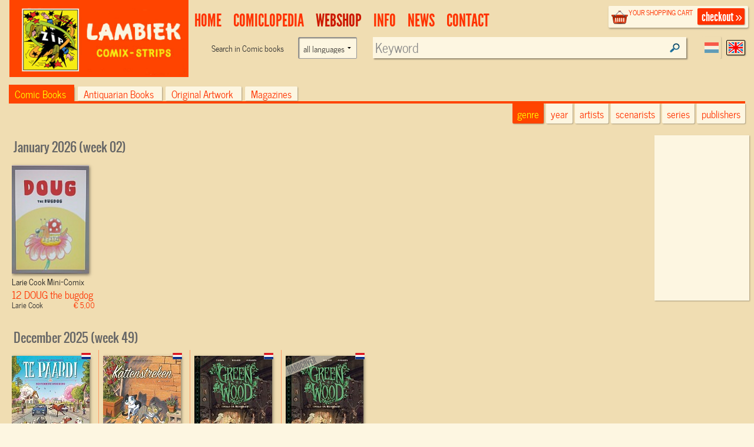

--- FILE ---
content_type: text/html; charset=UTF-8
request_url: https://www.lambiek.net/shop/?page=1&ajax=1&new=1
body_size: 6607
content:
<div>

</div><h2 class="seriesname clear cleft">January 2026 (week 02)</h2><div class="period" id="pg-2026-01-16">
<div id="item_78849" class="shopitem sc leverbaar eng" title="" >
  <div class="shopitem-inner">
    <a id="78849"
    href="/shop/series/larie-cook-mini-comix/78849/doug-the-bugdog.html">
      <img  alt="DOUG the bugdog"  class="lazy" data-original="/share/image.php/doug-the-bugdog.jpg?width=132&amp;image=/catalog/img/1037--78849-800-b6e.jpg"  style=""><div class="cover"></div><div class="language"></div><div class="leverancierstatus"></div></a>
    <div class="title " >
    <h3>Larie Cook Mini-Comix </h3>
    <h2><span>12</span> DOUG the bugdog </h2>
    <h4> Larie Cook  <span class="sprice">&euro; 5,00</span> </h4>
    </div>
  </div>
</div>
</div><h2 class="seriesname clear cleft">December 2025 (week 49)</h2><div class="period" id="pg-2025-12-10">
<div id="item_80728" class="shopitem sc  nl" title="" >
  <div class="shopitem-inner">
    <a id="80728"
    href="/shop/series/te-paard-/80728/bestemming-onbekend.html">
      <img  alt="Bestemming onbekend"  class="lazy" data-original="/share/image.php/bestemming-onbekend.jpg?width=132&amp;image=/catalog/img/1038--80728-800-m1o.jpg"  style=""><div class="cover"></div><div class="language"></div><div class="leverancierstatus"></div></a>
    <div class="title " >
    <h3>Te Paard! </h3>
    <h2><span>11</span> Bestemming onbekend </h2>
    <h4> Miss Prickly  <span class="sprice">&euro; 9,95</span> </h4>
    </div>
  </div>
</div>

<div id="item_80726" class="shopitem sc  nl" title="" >
  <div class="shopitem-inner">
    <a id="80726"
    href="/shop/series/kattenstreken/80726/de-horde.html">
      <img  alt="De horde"  class="lazy" data-original="/share/image.php/de-horde.jpg?width=132&amp;image=/catalog/img/1038--80726-800-j6g.jpg"  style=""><div class="cover"></div><div class="language"></div><div class="leverancierstatus"></div></a>
    <div class="title " >
    <h3>Kattenstreken </h3>
    <h2><span>2</span> De horde </h2>
    <h4> Stefano Turconi  <span class="sprice">&euro; 9,95</span> </h4>
    </div>
  </div>
</div>

<div id="item_80725" class="shopitem sc  nl" title="" >
  <div class="shopitem-inner">
    <a id="80725"
    href="/shop/series/greenwood/80725/de-wedstrijd.html">
      <img  alt="De wedstrijd"  class="lazy" data-original="/share/image.php/de-wedstrijd.jpg?width=132&amp;image=/catalog/img/1038--80725-800-d1t.jpg"  style=""><div class="cover"></div><div class="language"></div><div class="leverancierstatus"></div></a>
    <div class="title " >
    <h3>Greenwood </h3>
    <h2><span>2</span> De wedstrijd </h2>
    <h4> Florent Sacré Giovanni Rigano  <span class="sprice">&euro; 9,95</span> </h4>
    </div>
  </div>
</div>

<div id="item_80724" class="shopitem hc  nl" title="" >
  <div class="shopitem-inner">
    <a id="80724"
    href="/shop/series/greenwood/80724/de-wedstrijd.html">
      <img  alt="De wedstrijd"  class="lazy" data-original="/share/image.php/de-wedstrijd.jpg?width=132&amp;image=/catalog/img/1038--80724-800-k7c.jpg"  style=""><div class="cover"></div><div class="language"></div><div class="leverancierstatus"></div></a>
    <div class="title " >
    <h3>Greenwood </h3>
    <h2><span>2</span> De wedstrijd </h2>
    <h4> Florent Sacré Giovanni Rigano  <span class="sprice">&euro; 19,95</span> </h4>
    </div>
  </div>
</div>
</div><h2 class="seriesname clear cleft">December 2025 (week 48)</h2><div class="period" id="pg-2025-12-04">
<div id="item_80694" class="shopitem hc  nl" title="" >
  <div class="shopitem-inner">
    <a id="80694"
    href="/shop/series/blacksad-stories/80694/weekly.html">
      <img  alt="Weekly"  class="lazy" data-original="/share/image.php/weekly.jpg?width=132&amp;image=/catalog/img/1038--80694-800-k9h.jpg"  style=""><div class="cover"></div><div class="language"></div><div class="leverancierstatus"></div></a>
    <div class="title " >
    <h3>Blacksad stories </h3>
    <h2><span>1</span> Weekly </h2>
    <h4> Giovanni Rigano  <span class="sprice">&euro; 19,99</span> </h4>
    </div>
  </div>
</div>

<div id="item_80693" class="shopitem sc  nl" title="" >
  <div class="shopitem-inner">
    <a id="80693"
    href="/shop/series/blacksad-stories/80693/weekly.html">
      <img  alt="Weekly"  class="lazy" data-original="/share/image.php/weekly.jpg?width=132&amp;image=/catalog/img/1038--80693-800-q4q.jpg"  style=""><div class="cover"></div><div class="language"></div><div class="leverancierstatus"></div></a>
    <div class="title " >
    <h3>Blacksad stories </h3>
    <h2><span>1</span> Weekly </h2>
    <h4> Giovanni Rigano  <span class="sprice">&euro; 11,99</span> </h4>
    </div>
  </div>
</div>

<div id="item_80689" class="shopitem sc  nl" title="" >
  <div class="shopitem-inner">
    <a id="80689"
    href="/shop/series/beestenburcht/80689/het-bloed-van-de-koning.html">
      <img  alt="Het bloed van de koning"  class="lazy" data-original="/share/image.php/het-bloed-van-de-koning.jpg?width=132&amp;image=/catalog/img/1038--80689-800-p3p.jpg"  style=""><div class="cover"></div><div class="language"></div><div class="leverancierstatus"></div></a>
    <div class="title " >
    <h3>Beestenburcht </h3>
    <h2><span>4</span> Het bloed van de koning </h2>
    <h4> Felix Delep  <span class="sprice">&euro; 9,99</span> </h4>
    </div>
  </div>
</div>

<div id="item_80688" class="shopitem hc  nl" title="" >
  <div class="shopitem-inner">
    <a id="80688"
    href="/shop/series/beestenburcht/80688/het-bloed-van-de-koning.html">
      <img  alt="Het bloed van de koning"  class="lazy" data-original="/share/image.php/het-bloed-van-de-koning.jpg?width=132&amp;image=/catalog/img/1038--80688-800-w5z.jpg"  style=""><div class="cover"></div><div class="language"></div><div class="leverancierstatus"></div></a>
    <div class="title " >
    <h3>Beestenburcht </h3>
    <h2><span>4</span> Het bloed van de koning </h2>
    <h4> Felix Delep  <span class="sprice">&euro; 17,99</span> </h4>
    </div>
  </div>
</div>

<div id="item_80674" class="shopitem hc  nl" title="" >
  <div class="shopitem-inner">
    <a id="80674"
    href="/shop/series/blacksad-25-jaar/80674/de-maskers-vallen-luxe.html">
      <img  alt="De maskers vallen luxe"  class="lazy" data-original="/share/image.php/de-maskers-vallen-luxe.jpg?width=132&amp;image=/catalog/img/1038--80674-800-k3l.jpg"  style=""><div class="cover"></div><div class="language"></div><div class="leverancierstatus"></div></a>
    <div class="title " >
    <h3>Blacksad 25 jaar </h3>
    <h2><span>6</span> De maskers vallen luxe </h2>
    <h4> Juanjo Guarnido  <span class="sprice">&euro; 45,00</span> </h4>
    </div>
  </div>
</div>

<div id="item_80670" class="shopitem hc  nl" title="" >
  <div class="shopitem-inner">
    <a id="80670"
    href="/shop/series/fauna-en-symboliek/80670/de-raaf--het-duifje-en-de-kraai.html">
      <img  alt="De raaf, het duifje en de kraai"  class="lazy" data-original="/share/image.php/de-raaf--het-duifje-en-de-kraai.jpg?width=132&amp;image=/catalog/img/1038--80670-800-j8f.jpg"  style=""><div class="cover"></div><div class="language"></div><div class="leverancierstatus"></div></a>
    <div class="title " >
    <h3>Fauna en Symboliek </h3>
    <h2><span>3</span> De raaf, het duifje en de... </h2>
    <h4> Jean-Claude Servais  <span class="sprice">&euro; 21,99</span> </h4>
    </div>
  </div>
</div>

<div id="item_80659" class="shopitem hc  nl" title="" >
  <div class="shopitem-inner">
    <a id="80659"
    href="/shop/series/wat-je-kat-echt-probeert-te-zeggen/80659/wat-je-kat-echt-probeert-te-zeggen.html">
      <img  alt="Wat je kat echt probeert te zeggen"  class="lazy" data-original="/share/image.php/wat-je-kat-echt-probeert-te-zeggen.jpg?width=132&amp;image=/catalog/img/1038--80659-800-w6g.jpg"  style=""><div class="cover"></div><div class="language"></div><div class="leverancierstatus"></div></a>
    <div class="title " >
    <h3>Wat je kat echt probeert </h3>
    <h2><span></span> Wat je kat echt probeert te... </h2>
    <h4> Jamie Sheldon  <span class="sprice">&euro; 15,99</span> </h4>
    </div>
  </div>
</div>
</div><h2 class="seriesname clear cleft">November 2025 (week 47)</h2><div class="period" id="pg-2025-11-27">
<div id="item_80639" class="shopitem hc  nl" title="" >
  <div class="shopitem-inner">
    <a id="80639"
    href="/shop/series/de-kat/80639/de-kat.html">
      <img  alt="De kat"  class="lazy" data-original="/share/image.php/de-kat.jpg?width=132&amp;image=/catalog/img/1038--80639-800-m2o.jpg"  style=""><div class="cover"></div><div class="language"></div><div class="leverancierstatus"></div></a>
    <div class="title " >
    <h3>De kat </h3>
    <h2><span></span> De kat </h2>
    <h4> Andrea Kruis  <span class="sprice">&euro; 24,50</span> </h4>
    </div>
  </div>
</div>

<div id="item_80638" class="shopitem hc  nl" title="" >
  <div class="shopitem-inner">
    <a id="80638"
    href="/shop/series/solo-lyra/80638/solo-lyra.html">
      <img  alt="Solo Lyra"  class="lazy" data-original="/share/image.php/solo-lyra.jpg?width=132&amp;image=/catalog/img/1038--80638-800-m7f.jpg"  style=""><div class="cover"></div><div class="language"></div><div class="leverancierstatus"></div></a>
    <div class="title " >
    <h3>Solo Lyra </h3>
    <h2><span></span> Solo Lyra </h2>
    <h4> Leonel Castellini  <span class="sprice">&euro; 27,95</span> </h4>
    </div>
  </div>
</div>
</div><h2 class="seriesname clear cleft">November 2025 (week 46)</h2><div class="period" id="pg-2025-11-21">
<div id="item_80592" class="shopitem sc  nl" title="" >
  <div class="shopitem-inner">
    <a id="80592"
    href="/shop/series/de-5-rijken/80592/opnieuw-leren-vrezen.html">
      <img  alt="Opnieuw leren vrezen"  class="lazy" data-original="/share/image.php/opnieuw-leren-vrezen.jpg?width=132&amp;image=/catalog/img/1038--80592-800-g4j.jpg"  style=""><div class="cover"></div><div class="language"></div><div class="leverancierstatus"></div></a>
    <div class="title " >
    <h3>De 5 Rijken </h3>
    <h2><span>10</span> Opnieuw leren vrezen </h2>
    <h4> Jérôme Lereculey  <span class="sprice">&euro; 12,30</span> </h4>
    </div>
  </div>
</div>
</div><h2 class="seriesname clear cleft">November 2025 (week 45)</h2><div class="period" id="pg-2025-11-12">
<div id="item_80552" class="shopitem hc  nl" title="" >
  <div class="shopitem-inner">
    <a id="80552"
    href="/shop/series/blacksad-25-jaar/80552/amarillo-luxe.html">
      <img  alt="Amarillo luxe"  class="lazy" data-original="/share/image.php/amarillo-luxe.jpg?width=132&amp;image=/catalog/img/1038--80552-800-e2k.jpg"  style=""><div class="cover"></div><div class="language"></div><div class="leverancierstatus"></div></a>
    <div class="title " >
    <h3>Blacksad 25 jaar </h3>
    <h2><span>5</span> Amarillo luxe </h2>
    <h4> Juanjo Guarnido  <span class="sprice">&euro; 35,00</span> </h4>
    </div>
  </div>
</div>

<div id="item_80531" class="shopitem hc  nl" title="" >
  <div class="shopitem-inner">
    <a id="80531"
    href="/shop/series/de-5-rijken/80531/opnieuw-leren-vrezen.html">
      <img  alt="Opnieuw leren vrezen"  class="lazy" data-original="/share/image.php/opnieuw-leren-vrezen.jpg?width=132&amp;image=/catalog/img/1038--80531-800-w8y.jpg"  style=""><div class="cover"></div><div class="language"></div><div class="leverancierstatus"></div></a>
    <div class="title " >
    <h3>De 5 Rijken </h3>
    <h2><span>10</span> Opnieuw leren vrezen </h2>
    <h4> Jérôme Lereculey  <span class="sprice">&euro; 24,60</span> </h4>
    </div>
  </div>
</div>
</div><h2 class="seriesname clear cleft">November 2025 (week 44)</h2><div class="period" id="pg-2025-11-05">
<div id="item_80524" class="shopitem hc  nl" title="" >
  <div class="shopitem-inner">
    <a id="80524"
    href="/shop/series/onthoud-dit-altijd/80524/onthoud-dit-altijd.html">
      <img  alt="Onthoud dit altijd"  class="lazy" data-original="/share/image.php/onthoud-dit-altijd.jpg?width=132&amp;image=/catalog/img/1038--80524-800-u3d.jpg"  style=""><div class="cover"></div><div class="language"></div><div class="leverancierstatus"></div></a>
    <div class="title " >
    <h3>Onthoud dit altijd </h3>
    <h2><span></span> Onthoud dit altijd </h2>
    <h4> Charlie Mackesy  <span class="sprice">&euro; 20,99</span> </h4>
    </div>
  </div>
</div>

<div id="item_80522" class="shopitem hc  nl" title="" >
  <div class="shopitem-inner">
    <a id="80522"
    href="/shop/series/doe-eens-lief/80522/doe-eens-lief.html">
      <img  alt="Doe eens lief"  class="lazy" data-original="/share/image.php/doe-eens-lief.jpg?width=132&amp;image=/catalog/img/1038--80522-800-n3d.jpg"  style=""><div class="cover"></div><div class="language"></div><div class="leverancierstatus"></div></a>
    <div class="title " >
    <h3>Doe eens lief </h3>
    <h2><span></span> Doe eens lief </h2>
    <h4> Willem Ritstier  <span class="sprice">&euro; 21,99</span> </h4>
    </div>
  </div>
</div>

<div id="item_80513" class="shopitem sc  eng" title="" >
  <div class="shopitem-inner">
    <a id="80513"
    href="/shop/series/bug-wars/80513/lost-in-the-yard.html">
      <img  alt="Lost in the Yard"  class="lazy" data-original="/share/image.php/lost-in-the-yard.jpg?width=132&amp;image=/catalog/img/1037--80513-800-o2z.jpg"  style=""><div class="cover"></div><div class="language"></div><div class="leverancierstatus"></div></a>
    <div class="title " >
    <h3>Bug Wars </h3>
    <h2><span>1</span> Lost in the Yard </h2>
    <h4> Mahmud Asrar Matt Wilson  <span class="sprice">&euro; 20,40</span> </h4>
    </div>
  </div>
</div>
</div><h2 class="seriesname clear cleft">October 2025 (week 43)</h2><div class="period" id="pg-2025-10-30">
<div id="item_80493" class="shopitem sc  eng" title="" >
  <div class="shopitem-inner">
    <a id="80493"
    href="/shop/series/mabel-and-francine/80493/mabel-and-francine.html">
      <img  alt="Mabel and Francine"  class="lazy" data-original="/share/image.php/mabel-and-francine.jpg?width=132&amp;image=/catalog/img/1038--80493-800-g2a.jpg"  style=""><div class="cover"></div><div class="language"></div><div class="leverancierstatus"></div></a>
    <div class="title " >
    <h3>Mabel and Francine </h3>
    <h2><span></span> Mabel and Francine </h2>
    <h4> Pierre Lloga  <span class="sprice">&euro; 14,40</span> </h4>
    </div>
  </div>
</div>
</div><h2 class="seriesname clear cleft">October 2025 (week 42)</h2><div class="period" id="pg-2025-10-21">
<div id="item_80447" class="shopitem sc  nl" title="" >
  <div class="shopitem-inner">
    <a id="80447"
    href="/shop/series/pokemon---het-grote-avontuur/80447/deel-17.html">
      <img  alt="Deel 17"  class="lazy" data-original="/share/image.php/deel-17.jpg?width=132&amp;image=/catalog/img/1038--80447-800-w9w.jpg"  style=""><div class="cover"></div><div class="language"></div><div class="leverancierstatus"></div></a>
    <div class="title " >
    <h3>Pokemon - Het grote avon </h3>
    <h2><span>17</span> Deel 17 </h2>
    <h4> Satoshi Yamamoto  <span class="sprice">&euro; 10,95</span> </h4>
    </div>
  </div>
</div>
</div><h2 class="seriesname clear cleft">October 2025 (week 40)</h2><div class="period" id="pg-2025-10-09">
<div id="item_80421" class="shopitem hc  nl" title="" >
  <div class="shopitem-inner">
    <a id="80421"
    href="/shop/series/astrochimp/80421/astrochimp.html">
      <img  alt="Astrochimp"  class="lazy" data-original="/share/image.php/astrochimp.jpg?width=132&amp;image=/catalog/img/1038--80421-800-e7q.jpg"  style=""><div class="cover"></div><div class="language"></div><div class="leverancierstatus"></div></a>
    <div class="title " >
    <h3>Astrochimp </h3>
    <h2><span>1</span> Astrochimp </h2>
    <h4> Adam Stower  <span class="sprice">&euro; 17,95</span> </h4>
    </div>
  </div>
</div>
</div><h2 class="seriesname clear cleft">October 2025 (week 39)</h2><div class="period" id="pg-2025-10-01">
<div id="item_80367" class="shopitem hc  nl" title="" >
  <div class="shopitem-inner">
    <a id="80367"
    href="/shop/series/dit-is-geen-trommel-/80367/dit-is-geen-trommel-.html">
      <img  alt="Dit is geen trommel!"  class="lazy" data-original="/share/image.php/dit-is-geen-trommel-.jpg?width=132&amp;image=/catalog/img/1038--80367-800-t7n.jpg"  style=""><div class="cover"></div><div class="language"></div><div class="leverancierstatus"></div></a>
    <div class="title " >
    <h3>Dit is geen trommel! </h3>
    <h2><span></span> Dit is geen trommel! </h2>
    <h4> Wouter Goudswaard  <span class="sprice">&euro; 29,99</span> </h4>
    </div>
  </div>
</div>

<div id="item_80361" class="shopitem hc  nl" title="" >
  <div class="shopitem-inner">
    <a id="80361"
    href="/shop/series/blacksad-25-jaar/80361/de-hel--de-stilte-luxe.html">
      <img  alt="De hel, de stilte luxe"  class="lazy" data-original="/share/image.php/de-hel--de-stilte-luxe.jpg?width=132&amp;image=/catalog/img/1038--80361-800-q9u.jpg"  style=""><div class="cover"></div><div class="language"></div><div class="leverancierstatus"></div></a>
    <div class="title " >
    <h3>Blacksad 25 jaar </h3>
    <h2><span>4</span> De hel, de stilte luxe </h2>
    <h4> Juanjo Guarnido  <span class="sprice">&euro; 35,00</span> </h4>
    </div>
  </div>
</div>
</div><h2 class="seriesname clear cleft">September 2025 (week 37)</h2><div class="period" id="pg-2025-09-17">
<div id="item_80286" class="shopitem hc  nl" title="" >
  <div class="shopitem-inner">
    <a id="80286"
    href="/shop/series/unico/80286/de-jacht.html">
      <img  alt="De jacht"  class="lazy" data-original="/share/image.php/de-jacht.jpg?width=132&amp;image=/catalog/img/1038--80286-800-z7j.jpg"  style=""><div class="cover"></div><div class="language"></div><div class="leverancierstatus"></div></a>
    <div class="title " >
    <h3>Unico </h3>
    <h2><span>2</span> De jacht </h2>
    <h4> Gurihiru  <span class="sprice">&euro; 13,99</span> </h4>
    </div>
  </div>
</div>
</div><h2 class="seriesname clear cleft">September 2025 (week 36)</h2><div class="period" id="pg-2025-09-10">
<div id="item_80276" class="shopitem sc  nl" title="" >
  <div class="shopitem-inner">
    <a id="80276"
    href="/shop/series/de-naamloze-vogel/80276/de-naamloze-vogel.html">
      <img  alt="De Naamloze Vogel"  class="lazy" data-original="/share/image.php/de-naamloze-vogel.jpg?width=132&amp;image=/catalog/img/1038--80276-800-r7d.jpg"  style=""><div class="cover"></div><div class="language"></div><div class="leverancierstatus"></div></a>
    <div class="title " >
    <h3>De Naamloze Vogel </h3>
    <h2><span></span> De Naamloze Vogel </h2>
    <h4> Ben Gijsemans  <span class="sprice">&euro; 28,00</span> </h4>
    </div>
  </div>
</div>

<div id="item_80271" class="shopitem hc  eng" title="" >
  <div class="shopitem-inner">
    <a id="80271"
    href="/shop/series/krazy---ignatz/80271/1928-1930.html">
      <img  alt="1928-1930"  class="lazy" data-original="/share/image.php/1928-1930.jpg?width=132&amp;image=/catalog/img/1038--80271-800-u8p.jpg"  style=""><div class="cover"></div><div class="language"></div><div class="leverancierstatus"></div></a>
    <div class="title " >
    <h3>Krazy & Ignatz </h3>
    <h2><span>5</span> 1928-1930 </h2>
    <h4> George Herriman  <span class="sprice">&euro; 54,99</span> </h4>
    </div>
  </div>
</div>
</div><h2 class="seriesname clear cleft">September 2025 (week 35)</h2><div class="period" id="pg-2025-09-03">
<div id="item_80261" class="shopitem hc  nl" title="" >
  <div class="shopitem-inner">
    <a id="80261"
    href="/shop/series/zijn-geur-na-de-regen/80261/zijn-geur-na-de-regen.html">
      <img  alt="Zijn geur na de regen"  class="lazy" data-original="/share/image.php/zijn-geur-na-de-regen.jpg?width=132&amp;image=/catalog/img/1038--80261-800-u9q.jpg"  style=""><div class="cover"></div><div class="language"></div><div class="leverancierstatus"></div></a>
    <div class="title " >
    <h3>Zijn geur na de regen </h3>
    <h2><span></span> Zijn geur na de regen </h2>
    <h4> José Luis Munuera  <span class="sprice">&euro; 25,99</span> </h4>
    </div>
  </div>
</div>

<div id="item_80258" class="shopitem hc  eng" title="" >
  <div class="shopitem-inner">
    <a id="80258"
    href="/shop/series/dino-warriors/80258/limited-english-edition.html">
      <img  alt="Limited English Edition"  class="lazy" data-original="/share/image.php/limited-english-edition.jpg?width=132&amp;image=/catalog/img/1037--80258-800-m5n.jpg"  style=""><div class="cover"></div><div class="language"></div><div class="leverancierstatus"></div></a>
    <div class="title " >
    <h3>Dino Warriors </h3>
    <h2><span>1</span> Limited English Edition </h2>
    <h4> Diego Galindo  <span class="sprice">&euro; 14,99</span> </h4>
    </div>
  </div>
</div>

<div id="item_80253" class="shopitem sc  nl" title="" >
  <div class="shopitem-inner">
    <a id="80253"
    href="/shop/series/animal-jack/80253/avonturen-in-overvloed.html">
      <img  alt="Avonturen in overvloed"  class="lazy" data-original="/share/image.php/avonturen-in-overvloed.jpg?width=132&amp;image=/catalog/img/1037--80253-800-f4w.jpg"  style=""><div class="cover"></div><div class="language"></div><div class="leverancierstatus"></div></a>
    <div class="title " >
    <h3>Animal Jack </h3>
    <h2><span>7</span> Avonturen in overvloed </h2>
    <h4> Miss Prickly  <span class="sprice">&euro; 13,99</span> </h4>
    </div>
  </div>
</div>

<div id="item_80252" class="shopitem sc  nl" title="" >
  <div class="shopitem-inner">
    <a id="80252"
    href="/shop/series/een-zoo-vol-verdwenen-dieren/80252/een-zoo-vol-verdwenen-dieren.html">
      <img  alt="Een zoo vol verdwenen dieren"  class="lazy" data-original="/share/image.php/een-zoo-vol-verdwenen-dieren.jpg?width=132&amp;image=/catalog/img/1037--80252-800-k2o.jpg"  style=""><div class="cover"></div><div class="language"></div><div class="leverancierstatus"></div></a>
    <div class="title " >
    <h3>Een zoo vol verdwenen di </h3>
    <h2><span>6</span> Een zoo vol verdwenen dieren </h2>
    <h4> Bloz  <span class="sprice">&euro; 8,50</span> </h4>
    </div>
  </div>
</div>
</div><h2 class="seriesname clear cleft">August 2025 (week 33)</h2><div class="period" id="pg-2025-08-22">
<div id="item_80234" class="shopitem sc leverbaar eng" title="" >
  <div class="shopitem-inner">
    <a id="80234"
    href="/shop/series/larie-cook-mini-comix/80234/el-gordo---birth-of-a-legend.html">
      <img  alt="El Gordo - Birth of a Legend"  class="lazy" data-original="/share/image.php/el-gordo---birth-of-a-legend.jpg?width=132&amp;image=/catalog/img/1037--80234-800-d7u.jpg"  style=""><div class="cover"></div><div class="language"></div><div class="leverancierstatus"></div></a>
    <div class="title " >
    <h3>Larie Cook Mini-Comix </h3>
    <h2><span>11</span> El Gordo - Birth of a Legend </h2>
    <h4> Larie Cook  <span class="sprice">&euro; 5,00</span> </h4>
    </div>
  </div>
</div>

<div id="item_80201" class="shopitem sc  nl" title="" >
  <div class="shopitem-inner">
    <a id="80201"
    href="/shop/series/pokemon---het-grote-avontuur/80201/deel-16.html">
      <img  alt="Deel 16"  class="lazy" data-original="/share/image.php/deel-16.jpg?width=132&amp;image=/catalog/img/1038--80201-800-r1q.jpg"  style=""><div class="cover"></div><div class="language"></div><div class="leverancierstatus"></div></a>
    <div class="title " >
    <h3>Pokemon - Het grote avon </h3>
    <h2><span>16</span> Deel 16 </h2>
    <h4> Satoshi Yamamoto  <span class="sprice">&euro; 9,95</span> </h4>
    </div>
  </div>
</div>
</div><h2 class="seriesname clear cleft">August 2025 (week 32)</h2><div class="period" id="pg-2025-08-15">
<div id="item_80182" class="shopitem hc leverbaar nl" title="" >
  <div class="shopitem-inner">
    <a id="80182"
    href="/shop/series/de-wolf-in-zijn-onderbroek/80182/de-wolf-in-zijn-onderbroek.html">
      <img  alt="de Wolf in zijn onderbroek"  class="lazy" data-original="/share/image.php/de-wolf-in-zijn-onderbroek.jpg?width=132&amp;image=/catalog/img/1037--80182-800-h4w.jpg"  style=""><div class="cover"></div><div class="language"></div><div class="leverancierstatus"></div></a>
    <div class="title " >
    <h3>de Wolf in zijn onderbro </h3>
    <h2><span>1</span> de Wolf in zijn onderbroek </h2>
    <h4> Mayana Itoïz  <span class="sprice">&euro; 15,95</span> </h4>
    </div>
  </div>
</div>
</div><h2 class="seriesname clear cleft">August 2025 (week 31)</h2><div class="period" id="pg-2025-08-06">
<div id="item_80155" class="shopitem hc leverbaar nl" title="" >
  <div class="shopitem-inner">
    <a id="80155"
    href="/shop/series/blacksad-25-jaar/80155/rode-ziel-luxe.html">
      <img  alt="Rode ziel luxe"  class="lazy" data-original="/share/image.php/rode-ziel-luxe.jpg?width=132&amp;image=/catalog/img/1037--80155-800-f8b.jpg"  style=""><div class="cover"></div><div class="language"></div><div class="leverancierstatus"></div></a>
    <div class="title " >
    <h3>Blacksad 25 jaar </h3>
    <h2><span>3</span> Rode ziel luxe </h2>
    <h4> Juanjo Guarnido  <span class="sprice">&euro; 35,00</span> </h4>
    </div>
  </div>
</div>
</div><h2 class="seriesname clear cleft">July 2025 (week 28)</h2><div class="period" id="pg-2025-07-18">
<div id="item_80139" class="shopitem sc leverbaar eng" title="" >
  <div class="shopitem-inner">
    <a id="80139"
    href="/shop/series/beneath-the-trees-where-nobody-sees/80139/beneath-the-trees-where-nobody-sees.html">
      <img  alt="Beneath the Trees Where Nobody Sees"  class="lazy" data-original="/share/image.php/beneath-the-trees-where-nobody-sees.jpg?width=132&amp;image=/catalog/img/1037--80139-800-y2o.jpg"  style=""><div class="cover"></div><div class="language"></div><div class="leverancierstatus"></div></a>
    <div class="title " >
    <h3>Beneath the Trees Where  </h3>
    <h2><span></span> Beneath the Trees Where... </h2>
    <h4> Patrick Horvath  <span class="sprice">&euro; 19,79</span> </h4>
    </div>
  </div>
</div>
</div><h2 class="seriesname clear cleft">July 2025 (week 27)</h2><div class="period" id="pg-2025-07-09">
<div id="item_80113" class="shopitem sc  nl" title="" >
  <div class="shopitem-inner">
    <a id="80113"
    href="/shop/series/pokemon---het-grote-avontuur/80113/deel-15.html">
      <img  alt="Deel 15"  class="lazy" data-original="/share/image.php/deel-15.jpg?width=132&amp;image=/catalog/img/1038--80113-800-c5n.jpg"  style=""><div class="cover"></div><div class="language"></div><div class="leverancierstatus"></div></a>
    <div class="title " >
    <h3>Pokemon - Het grote avon </h3>
    <h2><span>15</span> Deel 15 </h2>
    <h4> Satoshi Yamamoto  <span class="sprice">&euro; 9,95</span> </h4>
    </div>
  </div>
</div>

<div id="item_80104" class="shopitem sc  nl" title="" >
  <div class="shopitem-inner">
    <a id="80104"
    href="/shop/series/celestine-en-de-paarden/80104/spetterpret-met-de-pony-s-.html">
      <img  alt="Spetterpret met de pony's!"  class="lazy" data-original="/share/image.php/spetterpret-met-de-pony-s-.jpg?width=132&amp;image=/catalog/img/1038--80104-800-i1d.jpg"  style=""><div class="cover"></div><div class="language"></div><div class="leverancierstatus"></div></a>
    <div class="title " >
    <h3>Celestine en de Paarden </h3>
    <h2><span>13</span> Spetterpret met de pony's! </h2>
    <h4> Stefano Turconi  <span class="sprice">&euro; 11,95</span> </h4>
    </div>
  </div>
</div>
</div><h2 class="seriesname clear cleft">July 2025 (week 26)</h2><div class="period" id="pg-2025-07-02">
<div id="item_80071" class="shopitem sc  nl" title="" >
  <div class="shopitem-inner">
    <a id="80071"
    href="/shop/series/te-paard-/80071/hooi-heiligt-de-middelen.html">
      <img  alt="Hooi heiligt de middelen"  class="lazy" data-original="/share/image.php/hooi-heiligt-de-middelen.jpg?width=132&amp;image=/catalog/img/1038--80071-800-q8m.jpg"  style=""><div class="cover"></div><div class="language"></div><div class="leverancierstatus"></div></a>
    <div class="title " >
    <h3>Te Paard! </h3>
    <h2><span>10</span> Hooi heiligt de middelen </h2>
    <h4> Miss Prickly  <span class="sprice">&euro; 9,95</span> </h4>
    </div>
  </div>
</div>
</div><h2 class="seriesname clear cleft">June 2025 (week 24)</h2><div class="period" id="pg-2025-06-18">
<div id="item_79995" class="shopitem sc  nl" title="" >
  <div class="shopitem-inner">
    <a id="79995"
    href="/shop/series/insecten/79995/insecten.html">
      <img  alt="Insecten"  class="lazy" data-original="/share/image.php/insecten.jpg?width=132&amp;image=/catalog/img/1038--79995-800-z5h.jpg"  style=""><div class="cover"></div><div class="language"></div><div class="leverancierstatus"></div></a>
    <div class="title " >
    <h3>Insecten </h3>
    <h2><span>8</span> Insecten </h2>
    <h4> Cosby  <span class="sprice">&euro; 8,50</span> </h4>
    </div>
  </div>
</div>
</div><h2 class="seriesname clear cleft">May 2025 (week 19)</h2><div class="period" id="pg-2025-05-15">
<div id="item_79876" class="shopitem sc  nl" title="" >
  <div class="shopitem-inner">
    <a id="79876"
    href="/shop/series/de-5-rijken/79876/je-innerlijke-lach.html">
      <img  alt="Je innerlijke lach"  class="lazy" data-original="/share/image.php/je-innerlijke-lach.jpg?width=132&amp;image=/catalog/img/1038--79876-800-a2h.jpg"  style=""><div class="cover"></div><div class="language"></div><div class="leverancierstatus"></div></a>
    <div class="title " >
    <h3>De 5 Rijken </h3>
    <h2><span>9</span> Je innerlijke lach </h2>
    <h4> Jérôme Lereculey  <span class="sprice">&euro; 12,30</span> </h4>
    </div>
  </div>
</div>

<div id="item_79870" class="shopitem hc  nl" title="" >
  <div class="shopitem-inner">
    <a id="79870"
    href="/shop/series/blacksad-25-jaar/79870/arctic-nation-luxe.html">
      <img  alt="Arctic Nation luxe"  class="lazy" data-original="/share/image.php/arctic-nation-luxe.jpg?width=132&amp;image=/catalog/img/1038--79870-800-p2d.jpg"  style=""><div class="cover"></div><div class="language"></div><div class="leverancierstatus"></div></a>
    <div class="title " >
    <h3>Blacksad 25 jaar </h3>
    <h2><span>2</span> Arctic Nation luxe </h2>
    <h4> Juanjo Guarnido  <span class="sprice">&euro; 35,00</span> </h4>
    </div>
  </div>
</div>

<div id="item_79864" class="shopitem sc  nl" title="" >
  <div class="shopitem-inner">
    <a id="79864"
    href="/shop/series/marsupilami/79864/marsuclub.html">
      <img  alt="MarsuClub"  class="lazy" data-original="/share/image.php/marsuclub.jpg?width=132&amp;image=/catalog/img/1038--79864-800-k7j.jpg"  style=""><div class="cover"></div><div class="language"></div><div class="leverancierstatus"></div></a>
    <div class="title " >
    <h3>Marsupilami </h3>
    <h2><span>34</span> MarsuClub </h2>
    <h4> Batem  <span class="sprice">&euro; 9,99</span> </h4>
    </div>
  </div>
</div>
</div><h2 class="seriesname clear cleft">May 2025 (week 18)</h2><div class="period" id="pg-2025-05-07">
<div id="item_79847" class="shopitem sc  nl" title="" >
  <div class="shopitem-inner">
    <a id="79847"
    href="/shop/series/pokemon---het-grote-avontuur/79847/deel-14.html">
      <img  alt="Deel 14"  class="lazy" data-original="/share/image.php/deel-14.jpg?width=132&amp;image=/catalog/img/1038--79847-800-u7u.jpg"  style=""><div class="cover"></div><div class="language"></div><div class="leverancierstatus"></div></a>
    <div class="title " >
    <h3>Pokemon - Het grote avon </h3>
    <h2><span>14</span> Deel 14 </h2>
    <h4> Satoshi Yamamoto  <span class="sprice">&euro; 9,95</span> </h4>
    </div>
  </div>
</div>
</div><h2 class="seriesname clear cleft">May 2025 (week 17)</h2><div class="period" id="pg-2025-05-01">
<div id="item_79841" class="shopitem hc  nl" title="" >
  <div class="shopitem-inner">
    <a id="79841"
    href="/shop/series/stamcellen-voor-beer/79841/stamcellen-voor-beer.html">
      <img  alt="Stamcellen voor Beer"  class="lazy" data-original="/share/image.php/stamcellen-voor-beer.jpg?width=132&amp;image=/catalog/img/1038--79841-800-j3x.jpg"  style=""><div class="cover"></div><div class="language"></div><div class="leverancierstatus"></div></a>
    <div class="title " >
    <h3>Stamcellen voor Beer </h3>
    <h2><span></span> Stamcellen voor Beer </h2>
    <h4> Carlyn De Roeck  <span class="sprice">&euro; 14,99</span> </h4>
    </div>
  </div>
</div>
</div><h2 class="seriesname clear cleft">April 2025 (week 16)</h2><div class="period" id="pg-2025-04-24">
<div id="item_79817" class="shopitem sc  nl" title="" >
  <div class="shopitem-inner">
    <a id="79817"
    href="/shop/series/greenwood/79817/urania-de-heks.html">
      <img  alt="Urania de heks"  class="lazy" data-original="/share/image.php/urania-de-heks.jpg?width=132&amp;image=/catalog/img/1038--79817-800-n7w.jpg"  style=""><div class="cover"></div><div class="language"></div><div class="leverancierstatus"></div></a>
    <div class="title " >
    <h3>Greenwood </h3>
    <h2><span>1</span> Urania de heks </h2>
    <h4> Florent Sacré Giovanni Rigano  <span class="sprice">&euro; 9,95</span> </h4>
    </div>
  </div>
</div>

<div id="item_79816" class="shopitem hc  nl" title="" >
  <div class="shopitem-inner">
    <a id="79816"
    href="/shop/series/greenwood/79816/urania-de-heks.html">
      <img  alt="Urania de heks"  class="lazy" data-original="/share/image.php/urania-de-heks.jpg?width=132&amp;image=/catalog/img/1038--79816-800-n4a.jpg"  style=""><div class="cover"></div><div class="language"></div><div class="leverancierstatus"></div></a>
    <div class="title " >
    <h3>Greenwood </h3>
    <h2><span>1</span> Urania de heks </h2>
    <h4> Florent Sacré Giovanni Rigano  <span class="sprice">&euro; 19,95</span> </h4>
    </div>
  </div>
</div>

<div id="item_79815" class="shopitem sc  nl" title="" >
  <div class="shopitem-inner">
    <a id="79815"
    href="/shop/series/pol/79815/pol-gaat-op-vakantie.html">
      <img  alt="Pol gaat op vakantie"  class="lazy" data-original="/share/image.php/pol-gaat-op-vakantie.jpg?width=132&amp;image=/catalog/img/1038--79815-800-x5o.jpg"  style=""><div class="cover"></div><div class="language"></div><div class="leverancierstatus"></div></a>
    <div class="title " >
    <h3>Pol </h3>
    <h2><span>6</span> Pol gaat op vakantie </h2>
    <h4> Thierry Capezzone  <span class="sprice">&euro; 9,95</span> </h4>
    </div>
  </div>
</div>

<div id="item_79800" class="shopitem hc  nl" title="" >
  <div class="shopitem-inner">
    <a id="79800"
    href="/shop/series/de-5-rijken/79800/je-innerlijke-lach.html">
      <img  alt="Je innerlijke lach"  class="lazy" data-original="/share/image.php/je-innerlijke-lach.jpg?width=132&amp;image=/catalog/img/1038--79800-800-o7x.jpg"  style=""><div class="cover"></div><div class="language"></div><div class="leverancierstatus"></div></a>
    <div class="title " >
    <h3>De 5 Rijken </h3>
    <h2><span>9</span> Je innerlijke lach </h2>
    <h4> Jérôme Lereculey  <span class="sprice">&euro; 22,50</span> </h4>
    </div>
  </div>
</div>

<div id="item_79793" class="shopitem sc  nl" title="" >
  <div class="shopitem-inner">
    <a id="79793"
    href="/shop/series/klaw/79793/operatie-mayhem.html">
      <img  alt="Operatie Mayhem"  class="lazy" data-original="/share/image.php/operatie-mayhem.jpg?width=132&amp;image=/catalog/img/1038--79793-800-y1v.jpg"  style=""><div class="cover"></div><div class="language"></div><div class="leverancierstatus"></div></a>
    <div class="title " >
    <h3>Klaw </h3>
    <h2><span>7</span> Operatie Mayhem </h2>
    <h4> Joël Jurion  <span class="sprice">&euro; 10,25</span> </h4>
    </div>
  </div>
</div>
</div><h2 class="seriesname clear cleft">April 2025 (week 15)</h2><div class="period" id="pg-2025-04-17">
<div id="item_79779" class="shopitem hc  nl" title="" >
  <div class="shopitem-inner">
    <a id="79779"
    href="/shop/series/kutbeesten/79779/compendium.html">
      <img  alt="Compendium"  class="lazy" data-original="/share/image.php/compendium.jpg?width=132&amp;image=/catalog/img/1038--79779-800-v7y.jpg"  style=""><div class="cover"></div><div class="language"></div><div class="leverancierstatus"></div></a>
    <div class="title " >
    <h3>Kutbeesten </h3>
    <h2><span></span> Compendium </h2>
    <h4> Jan-Willem Spakman  <span class="sprice">&euro; 39,95</span> </h4>
    </div>
  </div>
</div>

<div id="item_79772" class="shopitem sc  nl" title="" >
  <div class="shopitem-inner">
    <a id="79772"
    href="/shop/series/animal-jack/79772/alleen-tegen-de-roedel.html">
      <img  alt="Alleen tegen de roedel"  class="lazy" data-original="/share/image.php/alleen-tegen-de-roedel.jpg?width=132&amp;image=/catalog/img/1038--79772-800-z1c.jpg"  style=""><div class="cover"></div><div class="language"></div><div class="leverancierstatus"></div></a>
    <div class="title " >
    <h3>Animal Jack </h3>
    <h2><span>6</span> Alleen tegen de roedel </h2>
    <h4> Miss Prickly  <span class="sprice">&euro; 13,99</span> </h4>
    </div>
  </div>
</div>

<div id="item_79771" class="shopitem sc  nl" title="" >
  <div class="shopitem-inner">
    <a id="79771"
    href="/shop/series/katten/79771/katten.html">
      <img  alt="Katten"  class="lazy" data-original="/share/image.php/katten.jpg?width=132&amp;image=/catalog/img/1038--79771-800-r2t.jpg"  style=""><div class="cover"></div><div class="language"></div><div class="leverancierstatus"></div></a>
    <div class="title " >
    <h3>Katten </h3>
    <h2><span>2</span> Katten </h2>
    <h4> Stéphane Escapa  <span class="sprice">&euro; 8,50</span> </h4>
    </div>
  </div>
</div>
</div><h2 class="seriesname clear cleft">March 2025 (week 11)</h2><div class="period" id="pg-2025-03-21">
<div id="item_79700" class="shopitem sc  nl" title="" >
  <div class="shopitem-inner">
    <a id="79700"
    href="/shop/series/megalodon/79700/megalodon.html">
      <img  alt="Megalodon"  class="lazy" data-original="/share/image.php/megalodon.jpg?width=132&amp;image=/catalog/img/1038--79700-800-e9a.jpg"  style=""><div class="cover"></div><div class="language"></div><div class="leverancierstatus"></div></a>
    <div class="title " >
    <h3>Megalodon </h3>
    <h2><span></span> Megalodon </h2>
    <h4> Paolo Antiga  <span class="sprice">&euro; 20,50</span> </h4>
    </div>
  </div>
</div>

<div id="item_79699" class="shopitem hc  nl" title="" >
  <div class="shopitem-inner">
    <a id="79699"
    href="/shop/series/megalodon/79699/megalodon.html">
      <img  alt="Megalodon"  class="lazy" data-original="/share/image.php/megalodon.jpg?width=132&amp;image=/catalog/img/1038--79699-800-t9q.jpg"  style=""><div class="cover"></div><div class="language"></div><div class="leverancierstatus"></div></a>
    <div class="title " >
    <h3>Megalodon </h3>
    <h2><span></span> Megalodon </h2>
    <h4> Paolo Antiga  <span class="sprice">&euro; 30,80</span> </h4>
    </div>
  </div>
</div>

<div id="item_79684" class="shopitem sc  nl" title="" >
  <div class="shopitem-inner">
    <a id="79684"
    href="/shop/series/idefix-en-de-onverzettelijken/79684/lutetia-knalt.html">
      <img  alt="Lutetia knalt"  class="lazy" data-original="/share/image.php/lutetia-knalt.jpg?width=132&amp;image=/catalog/img/1038--79684-800-b5j.jpg"  style=""><div class="cover"></div><div class="language"></div><div class="leverancierstatus"></div></a>
    <div class="title " >
    <h3>Idefix en de Onverzettel </h3>
    <h2><span>7</span> Lutetia knalt </h2>
    <h4> P. Fenech  <span class="sprice">&euro; 6,99</span> </h4>
    </div>
  </div>
</div>
</div><h2 class="seriesname clear cleft">March 2025 (week 10)</h2><div class="period" id="pg-2025-03-12">
<div id="item_79651" class="shopitem hc  nl" title="" >
  <div class="shopitem-inner">
    <a id="79651"
    href="/shop/series/blacksad-25-jaar/79651/ergens-tussen-de-schaduwen-luxe.html">
      <img  alt="Ergens Tussen De Schaduwen luxe"  class="lazy" data-original="/share/image.php/ergens-tussen-de-schaduwen-luxe.jpg?width=132&amp;image=/catalog/img/1037--79651-800-l6e.jpg"  style=""><div class="cover"></div><div class="language"></div><div class="leverancierstatus"></div></a>
    <div class="title " >
    <h3>Blacksad 25 jaar </h3>
    <h2><span>1</span> Ergens Tussen De Schaduwen... </h2>
    <h4> Juanjo Guarnido  <span class="sprice">&euro; 35,00</span> </h4>
    </div>
  </div>
</div>

<div id="item_79638" class="shopitem sc  nl" title="" >
  <div class="shopitem-inner">
    <a id="79638"
    href="/shop/series/bollie---billie/79638/maak-dat-de-kat-wijs-.html">
      <img  alt="Maak dat de kat wijs!"  class="lazy" data-original="/share/image.php/maak-dat-de-kat-wijs-.jpg?width=132&amp;image=/catalog/img/1037--79638-800-h7w.jpg"  style=""><div class="cover"></div><div class="language"></div><div class="leverancierstatus"></div></a>
    <div class="title " >
    <h3>Bollie & Billie </h3>
    <h2><span>42</span> Maak dat de kat wijs! </h2>
    <h4> Jean Bastide  <span class="sprice">&euro; 8,50</span> </h4>
    </div>
  </div>
</div>

<div id="item_79637" class="shopitem sc  nl" title="" >
  <div class="shopitem-inner">
    <a id="79637"
    href="/shop/series/diep-in-de-zee/79637/diep-in-de-zee-deel-7.html">
      <img  alt="Diep in de Zee deel 7"  class="lazy" data-original="/share/image.php/diep-in-de-zee-deel-7.jpg?width=132&amp;image=/catalog/img/1037--79637-800-d8w.jpg"  style=""><div class="cover"></div><div class="language"></div><div class="leverancierstatus"></div></a>
    <div class="title " >
    <h3>Diep in de Zee </h3>
    <h2><span>7</span> Diep in de Zee deel 7 </h2>
    <h4> Christophe Cazenove  <span class="sprice">&euro; 8,50</span> </h4>
    </div>
  </div>
</div>
</div><h2 class="seriesname clear cleft">February 2025 (week 07)</h2><div class="period" id="pg-2025-02-22">
<div id="item_79612" class="shopitem hc  nl" title="" >
  <div class="shopitem-inner">
    <a id="79612"
    href="/shop/series/hondenleven/79612/hondenleven.html">
      <img  alt="Hondenleven"  class="lazy" data-original="/share/image.php/hondenleven.jpg?width=132&amp;image=/catalog/img/1038--79612-800-x2x.jpg"  style=""><div class="cover"></div><div class="language"></div><div class="leverancierstatus"></div></a>
    <div class="title " >
    <h3>Hondenleven </h3>
    <h2><span></span> Hondenleven </h2>
    <h4> Grégory Panaccione  <span class="sprice">&euro; 29,95</span> </h4>
    </div>
  </div>
</div>
</div><h2 class="seriesname clear cleft">February 2025 (week 06)</h2><div class="period" id="pg-2025-02-12">
<div id="item_79554" class="shopitem sc  nl" title="" >
  <div class="shopitem-inner">
    <a id="79554"
    href="/shop/series/een-zoo-vol-verdwenen-dieren/79554/dossier-dierensmokkel.html">
      <img  alt="Dossier dierensmokkel"  class="lazy" data-original="/share/image.php/dossier-dierensmokkel.jpg?width=132&amp;image=/catalog/img/1038--79554-800-d9o.jpg"  style=""><div class="cover"></div><div class="language"></div><div class="leverancierstatus"></div></a>
    <div class="title " >
    <h3>Een zoo vol verdwenen di </h3>
    <h2><span>5</span> Dossier dierensmokkel </h2>
    <h4> Bloz  <span class="sprice">&euro; 8,50</span> </h4>
    </div>
  </div>
</div>

<div id="item_79548" class="shopitem sc  nl" title="" >
  <div class="shopitem-inner">
    <a id="79548"
    href="/shop/series/marsupilami-door/79548/el-diablo.html">
      <img  alt="El Diablo"  class="lazy" data-original="/share/image.php/el-diablo.jpg?width=132&amp;image=/catalog/img/1038--79548-800-s1b.jpg"  style=""><div class="cover"></div><div class="language"></div><div class="leverancierstatus"></div></a>
    <div class="title " >
    <h3>Marsupilami door </h3>
    <h2><span>4</span> El Diablo </h2>
    <h4> Alexis Nesme  <span class="sprice">&euro; 9,99</span> </h4>
    </div>
  </div>
</div>

<div id="item_79537" class="shopitem sc  nl" title="" >
  <div class="shopitem-inner">
    <a id="79537"
    href="/shop/series/celestine-en-de-paarden/79537/pocket.html">
      <img  alt="Pocket"  class="lazy" data-original="/share/image.php/pocket.jpg?width=132&amp;image=/catalog/img/1038--79537-800-o2b.jpg"  style=""><div class="cover"></div><div class="language"></div><div class="leverancierstatus"></div></a>
    <div class="title " >
    <h3>Celestine en de Paarden </h3>
    <h2><span>1</span> Pocket </h2>
    <h4> Stefano Turconi  <span class="sprice">&euro; 11,95</span> </h4>
    </div>
  </div>
</div>

<div id="item_79536" class="shopitem sc  nl" title="" >
  <div class="shopitem-inner">
    <a id="79536"
    href="/shop/series/pokemon---het-grote-avontuur/79536/deel-13.html">
      <img  alt="Deel 13"  class="lazy" data-original="/share/image.php/deel-13.jpg?width=132&amp;image=/catalog/img/1038--79536-800-n3a.jpg"  style=""><div class="cover"></div><div class="language"></div><div class="leverancierstatus"></div></a>
    <div class="title " >
    <h3>Pokemon - Het grote avon </h3>
    <h2><span>13</span> Deel 13 </h2>
    <h4> Satoshi Yamamoto  <span class="sprice">&euro; 10,95</span> </h4>
    </div>
  </div>
</div>
</div><h2 class="seriesname clear cleft">January 2025 (week 04)</h2><div class="period" id="pg-2025-01-29">
<div id="item_79508" class="shopitem sc  eng" title="" >
  <div class="shopitem-inner">
    <a id="79508"
    href="/shop/series/man-s-best/79508/man-s-best.html">
      <img  alt="Man's Best"  class="lazy" data-original="/share/image.php/man-s-best.jpg?width=132&amp;image=/catalog/img/1038--79508-800-b2m.jpg"  style=""><div class="cover"></div><div class="language"></div><div class="leverancierstatus"></div></a>
    <div class="title " >
    <h3>Man's Best </h3>
    <h2><span></span> Man's Best </h2>
    <h4> Jesse Lonergan  <span class="sprice">&euro; 23,99</span> </h4>
    </div>
  </div>
</div>
</div><h2 class="seriesname clear cleft">December 2024 (week 50)</h2><div class="period" id="pg-2024-12-19">
<div id="item_80285" class="shopitem hc  nl" title="" >
  <div class="shopitem-inner">
    <a id="80285"
    href="/shop/series/unico/80285/het-begin.html">
      <img  alt="Het begin"  class="lazy" data-original="/share/image.php/het-begin.jpg?width=132&amp;image=/catalog/img/1038--80285-800-d3x.jpg"  style=""><div class="cover"></div><div class="language"></div><div class="leverancierstatus"></div></a>
    <div class="title " >
    <h3>Unico </h3>
    <h2><span>1</span> Het begin </h2>
    <h4> Gurihiru  <span class="sprice">&euro; 13,50</span> </h4>
    </div>
  </div>
</div>
</div><h2 class="seriesname clear cleft">December 2024 (week 49)</h2><div class="period" id="pg-2024-12-11">
<div id="item_79364" class="shopitem sc  eng" title="" >
  <div class="shopitem-inner">
    <a id="79364"
    href="/shop/series/aline/79364/aline--8---birds--birds--birds.html">
      <img  alt="Aline #8 - Birds, birds, birds"  class="lazy" data-original="/share/image.php/aline--8---birds--birds--birds.jpg?width=132&amp;image=/catalog/img/1038--79364-800-c9i.jpg"  style=""><div class="cover"></div><div class="language"></div><div class="leverancierstatus"></div></a>
    <div class="title " >
    <h3>Aline </h3>
    <h2><span>8</span> Aline #8 - Birds, birds,... </h2>
    <h4> various  <span class="sprice">&euro; 18,95</span> </h4>
    </div>
  </div>
</div>

<div id="item_79352" class="shopitem sc  nl" title="" >
  <div class="shopitem-inner">
    <a id="79352"
    href="/shop/series/de-oger-leeuw/79352/de-laatste-leeuw.html">
      <img  alt="De laatste leeuw"  class="lazy" data-original="/share/image.php/de-laatste-leeuw.jpg?width=132&amp;image=/catalog/img/1038--79352-800-q1j.jpg"  style=""><div class="cover"></div><div class="language"></div><div class="leverancierstatus"></div></a>
    <div class="title " >
    <h3>De Oger Leeuw </h3>
    <h2><span>3</span> De laatste leeuw </h2>
    <h4> Bruno Bessadi  <span class="sprice">&euro; 11,95</span> </h4>
    </div>
  </div>
</div>

<div id="item_79350" class="shopitem hc  nl" title="" >
  <div class="shopitem-inner">
    <a id="79350"
    href="/shop/series/solo-fortuna/79350/beschreven-routes-2-3.html">
      <img  alt="Beschreven Routes 2/3"  class="lazy" data-original="/share/image.php/beschreven-routes-2-3.jpg?width=132&amp;image=/catalog/img/1038--79350-800-i8r.jpg"  style=""><div class="cover"></div><div class="language"></div><div class="leverancierstatus"></div></a>
    <div class="title " >
    <h3>Solo Fortuna </h3>
    <h2><span>2</span> Beschreven Routes 2/3 </h2>
    <h4> Alvaro Iglesias  <span class="sprice">&euro; 24,95</span> </h4>
    </div>
  </div>
</div>

<div id="item_79349" class="shopitem sc  nl" title="" >
  <div class="shopitem-inner">
    <a id="79349"
    href="/shop/series/solo-fortuna/79349/beschreven-routes-2-3.html">
      <img  alt="Beschreven Routes 2/3"  class="lazy" data-original="/share/image.php/beschreven-routes-2-3.jpg?width=132&amp;image=/catalog/img/1038--79349-800-s9j.jpg"  style=""><div class="cover"></div><div class="language"></div><div class="leverancierstatus"></div></a>
    <div class="title " >
    <h3>Solo Fortuna </h3>
    <h2><span>2</span> Beschreven Routes 2/3 </h2>
    <h4> Alvaro Iglesias  <span class="sprice">&euro; 11,95</span> </h4>
    </div>
  </div>
</div>

<div id="item_79330" class="shopitem sc  nl" title="" >
  <div class="shopitem-inner">
    <a id="79330"
    href="/shop/series/helemaal-wild/79330/helemaal-wild.html">
      <img  alt="Helemaal Wild"  class="lazy" data-original="/share/image.php/helemaal-wild.jpg?width=132&amp;image=/catalog/img/1038--79330-800-y4i.jpg"  style=""><div class="cover"></div><div class="language"></div><div class="leverancierstatus"></div></a>
    <div class="title " >
    <h3>Helemaal Wild </h3>
    <h2><span>4</span> Helemaal Wild </h2>
    <h4> Jan-Willem Spakman  <span class="sprice">&euro; 9,95</span> </h4>
    </div>
  </div>
</div>
</div><h2 class="seriesname clear cleft">December 2024 (week 48)</h2><div class="period" id="pg-2024-12-05">
<div id="item_79315" class="shopitem sc  nl" title="" >
  <div class="shopitem-inner">
    <a id="79315"
    href="/shop/series/pol/79315/reis-in-het-onderaardse.html">
      <img  alt="Reis in het onderaardse"  class="lazy" data-original="/share/image.php/reis-in-het-onderaardse.jpg?width=132&amp;image=/catalog/img/1038--79315-800-t9r.jpg"  style=""><div class="cover"></div><div class="language"></div><div class="leverancierstatus"></div></a>
    <div class="title " >
    <h3>Pol </h3>
    <h2><span>5</span> Reis in het onderaardse </h2>
    <h4> Thierry Capezzone  <span class="sprice">&euro; 9,95</span> </h4>
    </div>
  </div>
</div>

<div id="item_79313" class="shopitem sc  nl" title="" >
  <div class="shopitem-inner">
    <a id="79313"
    href="/shop/series/de-muizen-van-het-louvre/79313/milo-en-de-verborgen-wereld.html">
      <img  alt="Milo en de verborgen wereld"  class="lazy" data-original="/share/image.php/milo-en-de-verborgen-wereld.jpg?width=132&amp;image=/catalog/img/1038--79313-800-l6k.jpg"  style=""><div class="cover"></div><div class="language"></div><div class="leverancierstatus"></div></a>
    <div class="title " >
    <h3>De muizen van het Louvre </h3>
    <h2><span>1</span> Milo en de verborgen wereld </h2>
    <h4> Sandrine Goalec  <span class="sprice">&euro; 8,95</span> </h4>
    </div>
  </div>
</div>

<div id="item_79311" class="shopitem sc  nl" title="" >
  <div class="shopitem-inner">
    <a id="79311"
    href="/shop/series/kattenstreken/79311/de-twee-albino-s.html">
      <img  alt="De twee albino's"  class="lazy" data-original="/share/image.php/de-twee-albino-s.jpg?width=132&amp;image=/catalog/img/1038--79311-800-y2g.jpg"  style=""><div class="cover"></div><div class="language"></div><div class="leverancierstatus"></div></a>
    <div class="title " >
    <h3>Kattenstreken </h3>
    <h2><span>1</span> De twee albino's </h2>
    <h4> Stefano Turconi  <span class="sprice">&euro; 9,95</span> </h4>
    </div>
  </div>
</div>

<div id="item_79305" class="shopitem hc  nl" title="" >
  <div class="shopitem-inner">
    <a id="79305"
    href="/shop/series/wereld-van-watals-/79305/horus-hippo-alias-kwab.html">
      <img  alt="Horus Hippo alias Kwab"  class="lazy" data-original="/share/image.php/horus-hippo-alias-kwab.jpg?width=132&amp;image=/catalog/img/1038--79305-800-m9y.jpg"  style=""><div class="cover"></div><div class="language"></div><div class="leverancierstatus"></div></a>
    <div class="title " >
    <h3>Wereld van WatAls? </h3>
    <h2><span>1</span> Horus Hippo alias Kwab </h2>
    <h4> Stefan de Groot  <span class="sprice">&euro; 27,50</span> </h4>
    </div>
  </div>
</div>
</div><h2 class="seriesname clear cleft">November 2024 (week 45)</h2><div class="period" id="pg-2024-11-13">
<div id="item_79227" class="shopitem hc  nl" title="" >
  <div class="shopitem-inner">
    <a id="79227"
    href="/shop/series/fauna-en-symboliek/79227/koning-hert.html">
      <img  alt="Koning hert"  class="lazy" data-original="/share/image.php/koning-hert.jpg?width=132&amp;image=/catalog/img/1038--79227-800-h2s.jpg"  style=""><div class="cover"></div><div class="language"></div><div class="leverancierstatus"></div></a>
    <div class="title " >
    <h3>Fauna en Symboliek </h3>
    <h2><span>2</span> Koning hert </h2>
    <h4> Jean-Claude Servais  <span class="sprice">&euro; 21,99</span> </h4>
    </div>
  </div>
</div>

<div id="item_79216" class="shopitem sc  nl" title="" >
  <div class="shopitem-inner">
    <a id="79216"
    href="/shop/series/animal-jack/79216/een-nieuwe-lente.html">
      <img  alt="Een nieuwe lente"  class="lazy" data-original="/share/image.php/een-nieuwe-lente.jpg?width=132&amp;image=/catalog/img/1038--79216-800-h7q.jpg"  style=""><div class="cover"></div><div class="language"></div><div class="leverancierstatus"></div></a>
    <div class="title " >
    <h3>Animal Jack </h3>
    <h2><span>5</span> Een nieuwe lente </h2>
    <h4> Miss Prickly  <span class="sprice">&euro; 13,99</span> </h4>
    </div>
  </div>
</div>
</div><h2 class="seriesname clear cleft">October 2024 (week 42)</h2><div class="period" id="pg-2024-10-22">
<div id="item_79148" class="shopitem hc  nl" title="" >
  <div class="shopitem-inner">
    <a id="79148"
    href="/shop/series/de-verteltante-presenteert/79148/schoentjes-voor-sees.html">
      <img  alt="Schoentjes voor Sees"  class="lazy" data-original="/share/image.php/schoentjes-voor-sees.jpg?width=132&amp;image=/catalog/img/1038--79148-800-l8w.jpg"  style=""><div class="cover"></div><div class="language"></div><div class="leverancierstatus"></div></a>
    <div class="title " >
    <h3>De Verteltante presentee </h3>
    <h2><span></span> Schoentjes voor Sees </h2>
    <h4> Bas Schuddeboom  <span class="sprice">&euro; 16,00</span> </h4>
    </div>
  </div>
</div>
</div>

--- FILE ---
content_type: text/html; charset=UTF-8
request_url: https://www.lambiek.net/shop/?released=1&ajax=1&genre=&new=
body_size: 1152
content:
<ul>
<li id="item_80754" class="shopitem sc  eng" title="">
  <div class="shopitem-inner">
    <a id="80754"
    href="/shop/series/cyborgs/80754/ronin.html">
      <img  alt="Ronin"  class="lazy" data-original="/share/image.php/ronin.jpg?width=250&amp;image=/catalog/img/1038--80754-800-w2w.jpg" style=""/><div class="cover"></div><div class="language"></div><div class="leverancierstatus"></div></a>
    <div class="title" >		 <h3>
        Cyborgs</h3>
      <h2><span>1</span>
        Ronin
      </h2>			<h4> Kael Ngu Benoît Dellac </h4>

    </div>
  </div>
</li>
<li id="item_80737" class="shopitem sc  eng" title="">
  <div class="shopitem-inner">
    <a id="80737"
    href="/shop/series/socrates/80737/socrates.html">
      <img  alt="Socrates"  class="lazy" data-original="/share/image.php/socrates.jpg?width=250&amp;image=/catalog/img/1038--80737-800-q2z.jpg" style=""/><div class="cover"></div><div class="language"></div><div class="leverancierstatus"></div></a>
    <div class="title" >		 <h3>
        Socrates</h3>
      <h2><span></span>
        Socrates
      </h2>			<h4> Alessandro Ranghiasci </h4>

    </div>
  </div>
</li>
<li id="item_80736" class="shopitem hc  eng" title="">
  <div class="shopitem-inner">
    <a id="80736"
    href="/shop/series/photographic-memory/80736/photographic-memory.html">
      <img  alt="Photographic Memory"  class="lazy" data-original="/share/image.php/photographic-memory.jpg?width=250&amp;image=/catalog/img/1038--80736-800-b3g.jpg" style=""/><div class="cover"></div><div class="language"></div><div class="leverancierstatus"></div></a>
    <div class="title" >		 <h3>
        Photographic Memory</h3>
      <h2><span></span>
        Photographic Memory
      </h2>			<h4> Bill Griffith </h4>

    </div>
  </div>
</li>
<li id="item_80720" class="shopitem hc  eng" title="">
  <div class="shopitem-inner">
    <a id="80720"
    href="/shop/series/i--m-so-glad-we-had-this-time-together/80720/i--m-so-glad-we-had-this-time-together.html">
      <img  alt="I\'m So Glad We Had This Time Together"  class="lazy" data-original="/share/image.php/i--m-so-glad-we-had-this-time-together.jpg?width=250&amp;image=/catalog/img/1038--80720-800-y7f.jpg" style=""/><div class="cover"></div><div class="language"></div><div class="leverancierstatus"></div></a>
    <div class="title" >		 <h3>
        I\'m So Glad We Had This Time...</h3>
      <h2><span></span>
        I\'m So Glad We Had This...
      </h2>			<h4> Maurice Vellekoop </h4>

    </div>
  </div>
</li>
<li id="item_80703" class="shopitem sc  eng" title="">
  <div class="shopitem-inner">
    <a id="80703"
    href="/shop/series/pastimes/80703/pastimes.html">
      <img  alt="Pastimes"  class="lazy" data-original="/share/image.php/pastimes.jpg?width=250&amp;image=/catalog/img/1038--80703-800-a8h.jpg" style=""/><div class="cover"></div><div class="language"></div><div class="leverancierstatus"></div></a>
    <div class="title" >		 <h3>
        Pastimes</h3>
      <h2><span></span>
        Pastimes
      </h2>			<h4> Pascal Girard </h4>

    </div>
  </div>
</li>
<li id="item_80702" class="shopitem sc  eng" title="">
  <div class="shopitem-inner">
    <a id="80702"
    href="/shop/series/october-girl/80702/book-one.html">
      <img  alt="Book One"  class="lazy" data-original="/share/image.php/book-one.jpg?width=250&amp;image=/catalog/img/1038--80702-800-t1g.jpg" style=""/><div class="cover"></div><div class="language"></div><div class="leverancierstatus"></div></a>
    <div class="title" >		 <h3>
        October Girl</h3>
      <h2><span>1</span>
        Book One
      </h2>			<h4> Matthew Dow Smith </h4>

    </div>
  </div>
</li>
<li id="item_80701" class="shopitem sc  eng" title="">
  <div class="shopitem-inner">
    <a id="80701"
    href="/shop/series/big-ass-sword/80701/big-ass-sword.html">
      <img  alt="Big-Ass Sword"  class="lazy" data-original="/share/image.php/big-ass-sword.jpg?width=250&amp;image=/catalog/img/1038--80701-800-w5h.jpg" style=""/><div class="cover"></div><div class="language"></div><div class="leverancierstatus"></div></a>
    <div class="title" >		 <h3>
        Big-Ass Sword</h3>
      <h2><span></span>
        Big-Ass Sword
      </h2>			<h4> Andreas Butzbach </h4>

    </div>
  </div>
</li>
<li id="item_80657" class="shopitem sc  eng" title="">
  <div class="shopitem-inner">
    <a id="80657"
    href="/shop/series/nerissa/80657/awakening.html">
      <img  alt="Awakening"  class="lazy" data-original="/share/image.php/awakening.jpg?width=250&amp;image=/catalog/img/1038--80657-800-p6f.jpg" style=""/><div class="cover"></div><div class="language"></div><div class="leverancierstatus"></div></a>
    <div class="title" >		 <h3>
        Nerissa</h3>
      <h2><span></span>
        Awakening
      </h2>			<h4> Littleling </h4>

    </div>
  </div>
</li>
<li id="item_80627" class="shopitem sc  eng" title="">
  <div class="shopitem-inner">
    <a id="80627"
    href="/shop/series/tales-of-paranoia/80627/tales-of-paranoia.html">
      <img  alt="Tales of Paranoia"  class="lazy" data-original="/share/image.php/tales-of-paranoia.jpg?width=250&amp;image=/catalog/img/1038--80627-800-y5f.jpg" style=""/><div class="cover"></div><div class="language"></div><div class="leverancierstatus"></div></a>
    <div class="title" >		 <h3>
        Tales of Paranoia</h3>
      <h2><span></span>
        Tales of Paranoia
      </h2>			<h4> Robert Crumb </h4>

    </div>
  </div>
</li>
<li id="item_80615" class="shopitem hc leverbaar eng" title="">
  <div class="shopitem-inner">
    <a id="80615"
    href="/shop/series/lost---found/80615/lost---found.html">
      <img  alt="Lost & Found"  class="lazy" data-original="/share/image.php/lost---found.jpg?width=250&amp;image=/catalog/img/1037--80615-800-v5d.jpg" style=""/><div class="cover"></div><div class="language"></div><div class="leverancierstatus"></div></a>
    <div class="title" >		 <h3>
        Lost &amp; Found</h3>
      <h2><span></span>
        Lost & Found
      </h2>			<h4> Mia Wolff </h4>

    </div>
  </div>
</li>
<li id="item_80614" class="shopitem hc leverbaar eng" title="">
  <div class="shopitem-inner">
    <a id="80614"
    href="/shop/series/the-new-trend-ec-comics/80614/1950-1954-cover-gallery.html">
      <img  alt="1950-1954 Cover Gallery"  class="lazy" data-original="/share/image.php/1950-1954-cover-gallery.jpg?width=250&amp;image=/catalog/img/1037--80614-800-e8u.jpg" style=""/><div class="cover"></div><div class="language"></div><div class="leverancierstatus"></div></a>
    <div class="title" >		 <h3>
        The New Trend EC Comics</h3>
      <h2><span></span>
        1950-1954 Cover Gallery
      </h2>			<h4> Various </h4>

    </div>
  </div>
</li>
</ul>


--- FILE ---
content_type: application/javascript
request_url: https://www.lambiek.net/share/shop.js
body_size: 1417
content:
/*
Basic Shop overviewpage
works from products.html template
dirk zaal 03/2019
*/
itmppage =71;


  $(document).ready(function() {
// check for hash on URL with page number
// goal: load the correct page number when return with back key browser
  if(window.location.hash) {
        var hash = window.location.hash.substring(1);
        offset = hash.substring(3);
        var offset ="&offset=" + offset;
        console.log(offset);
      } else {
       offset ="";
      }



 $('<span id="load">LOADING...</span>').appendTo('.scrollable');
     $(".scrollable #load").load ("?page=1&ajax=1&new=1"+ offset, function (){
     $("img.lazy").lazyload({ effect : "fadeIn"    });
     itemsloaded = $(".scrollable .shopitem").children().length;


        //console.log('items: '+ itemsloaded)
        if(itemsloaded < itmppage ) $(".showmore").hide();    // end of pages
         $(".scrollable #load").removeAttr("id")
          //$('#ajaxmore').waypoint(function(){ console.log('in screen');      })

       // ReinitializeAddThis();
        createpopups();
              $(".products .shopitem a").click(function () {
        idnummer = $(this).attr("id");
        bookmark = '#'+$(this).parent().parent().parent().attr("id");

        console.log('boomark= '+bookmark);

        var url =  window.location.href;

        pos = url.indexOf("#");
        if(pos) {
        url= url.substring(0,pos);

        }
        week =bookmark.substring(-2);
        title = "Titles from week: "+week.substring(pos+5);
        url = url +bookmark;
        makeabookmark(url, title);
             $('.scrollable .shopitem').click(function(){
   const link = $(this).find('a:first').attr('href');
    window.location.href = link; 
  
  })

    })
    $('.scrollable').prepend('<div class="justin right"><span></span></div>');
        justadded(); // new addititons
      });






  })

 $("#new").click(function(){
      $('.scrollable, .genres').empty();
      $('<span id="load">LOADING...</span>').appendTo('.scrollable');
      $('.years').load('?new=1&years=1');
      $('.browseby a').not(this).removeClass("current");
      if ($(this).hasClass("current")) {
            $(".scrollable #load").load ("?page=1&ajax=1&new=0", function (){
            $("img.lazy").lazyload({
              effect : "fadeIn"
              });
                   $('.scrollable .shopitem').click(function(){
   const link = $(this).find('a:first').attr('href');
    window.location.href = link; 
  
  })
        if($(".scrollable #load").children().length < itmppage ) $(".showmore").hide();    // end of pages
        $(".scrollable #load").removeAttr("id")
        });
        $(this).removeClass("current");
      }
  else{
    $(".scrollable #load").load ("?page=1&ajax=1&new=1", function (){
        ReinitializeAddThis();
       // createpopups();
        $("img.lazy").lazyload({
              effect : "fadeIn"
        });
             $('.scrollable .shopitem').click(function(){
   const link = $(this).find('a:first').attr('href');
    window.location.href = link; 
  
  })
        if($(".scrollable #load").children().length < itmppage ) $(".showmore").hide();    // end of pages
         $(".scrollable #load").removeAttr("id")
      }); $(this).addClass("current");
      }
      return false;
 })
  $("#bottom-navigation a").click(function(){
     $('<span id="load">LOADING...</span>').appendTo('.scrollable')
     if ($("#new").hasClass('current')) newstring="&new=1"; else newstring="";
     $(".scrollable #load").load ("?chpage=1&ajax=1"+ newstring, function (){
        //createpopups();
        $("img.lazy").lazyload({
              effect : "fadeIn"
        });
             $('.scrollable .shopitem').click(function(){
   const link = $(this).find('a:first').attr('href');
    window.location.href = link; 
  
  })

        //if($(".scrollable #load").children().length < itmppage) $(".showmore").hide();    // end of pages
         $(".scrollable #load").removeAttr("id")
         //ReinitializeAddThis();
        });
      return false
  })

  $(".shopcats_selector li.streepje:last").remove();

	if ($(".tabs li.active a").offset())
		{
		var position = $(".tabs li.active a").offset().left -  $(".menu").offset().left;
		var rightside = $(".menu").width()+ $(".menu").offset().left;
		if ($(".menu").width()	<= position + $(".shopcats_selector").width() )
			 {
			var max=  $(".menu").width() -$(".shopcats_selector").width()
			position=position -	$(".shopcats_selector ").width() + $(".tabs li.active").width();

			$(".shopcats_selector").css("paddingLeft",max);
 			}
		$(".shopcats_selector").animate({paddingLeft: position},1000);
		}


justadded = function(){
      $('.justin span').load('?released=1&ajax=1&genre=&new=', function(response) {

            aantal =$('.justin .shopitem').length;
              $("img.lazy").lazyload({
              effect : "fadeIn"
        });
             $('.scrollable .shopitem').click(function(){
   const link = $(this).find('a:first').attr('href');
    window.location.href = link; 
  
  })
       // console.log('aantal='+ aantal)
             if (aantal){

                $('.justin ').prepend('<h2 class="seriesname">Just added :</h2>');

                return true;
                } else
                return false;

      })
      }

      makeabookmark = function(url, title){
        document.title= title;
        history.pushState("",title,url)
      }
